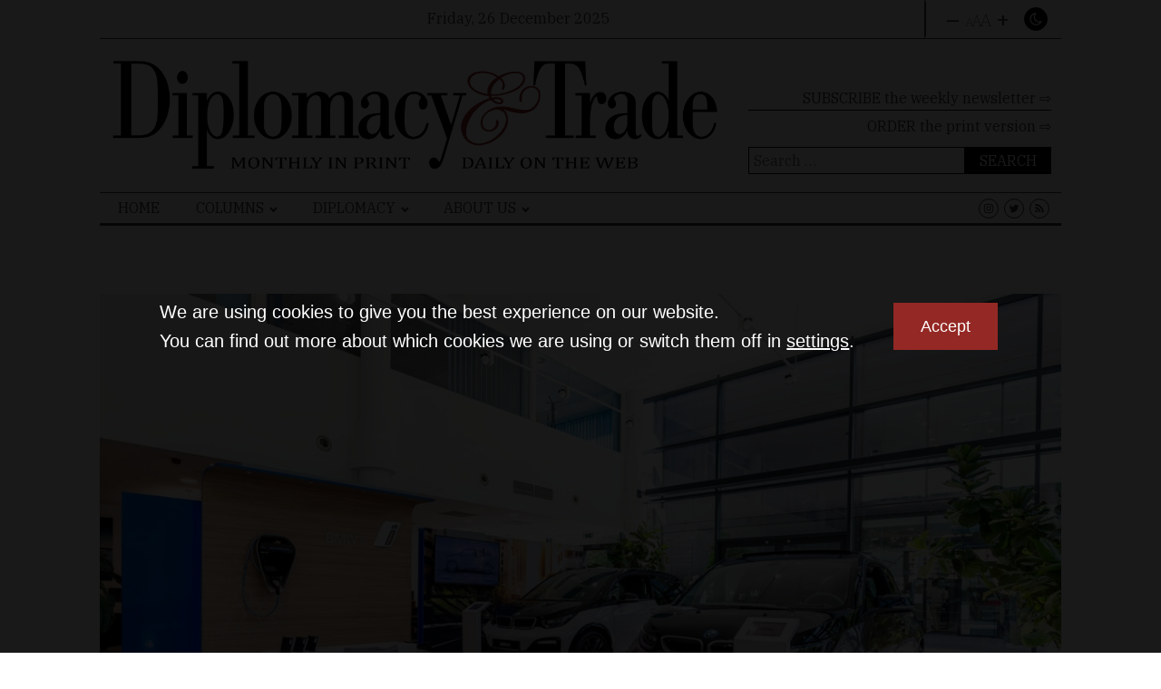

--- FILE ---
content_type: text/html; charset=UTF-8
request_url: https://dteurope.com/wp-admin/admin-ajax.php
body_size: -333
content:
{"status":"success","message":"Stock data for symbol DAX has been updated in database.","symbol":"DAX","method":"global_quote","done":false}

--- FILE ---
content_type: text/css
request_url: https://dteurope.com/wp-content/cache/wpfc-minified/f5c647j1/4fdhi.css
body_size: 12377
content:
#section-2-138 > .ct-section-inner-wrap{padding-top:15px;padding-bottom:0;align-items:center}#section-2-138{text-align:center;border-top-width:3px;border-right-width:3px;border-bottom-width:3px;border-left-width:3px;border-top-style:none;border-top-color:#000000;border-right-style:none;border-bottom-style:none;border-left-style:none}@media (max-width:991px){#section-2-138{border-top-color:#888888;border-top-width:1px;border-top-style:none}}#div_block-12-138{width:50%}#div_block-13-138{width:25.00%}#div_block-14-138{width:25.00%;align-items:flex-start;text-align:left}@media (max-width:991px){#div_block-12-138{flex-direction:column;display:flex;align-items:center;text-align:center}}@media (max-width:991px){#div_block-13-138{flex-direction:column;display:flex;align-items:center;text-align:center}}@media (max-width:991px){#div_block-14-138{flex-direction:column;display:flex;align-items:center;text-align:center}}@media (max-width:767px){#div_block-13-138{flex-direction:column;display:flex;align-items:center;text-align:center}}@media (max-width:767px){#div_block-14-138{flex-direction:column;display:flex;align-items:center;text-align:center}}@media (max-width:479px){#div_block-13-138{padding-bottom:0px;padding-top:7px}}@media (max-width:767px){#new_columns-11-138> .ct-div-block{width:100% !important}#new_columns-11-138{flex-direction:column}}#new_columns-11-138{display:flex;flex-direction:row;align-items:flex-start;border-top-width:1px;border-top-style:solid;border-top-color:#eee}#text_block-5-138{font-size:15px;color:#888888}#dt-logo-footer-black{width:400px}#dt-logo-footer-white{width:400px;flex-direction:unset;display:none}@media (max-width:479px){#dt-logo-footer-black{width:auto}}#_nav_menu-4-138.oxy-nav-menu.oxy-nav-menu-open{margin-top:0 !important;margin-right:0 !important;margin-left:0 !important;margin-bottom:0 !important}#_nav_menu-4-138.oxy-nav-menu.oxy-nav-menu-open .menu-item a{padding-top:0px;padding-bottom:10px;padding-left:0px;padding-right:20px}#_nav_menu-4-138 .oxy-nav-menu-hamburger-wrap{width:40px;height:40px;margin-top:10px;margin-bottom:10px}#_nav_menu-4-138 .oxy-nav-menu-hamburger{width:40px;height:32px}#_nav_menu-4-138 .oxy-nav-menu-hamburger-line{height:6px}#_nav_menu-4-138.oxy-nav-menu-open .oxy-nav-menu-hamburger .oxy-nav-menu-hamburger-line:first-child{top:13px}#_nav_menu-4-138.oxy-nav-menu-open .oxy-nav-menu-hamburger .oxy-nav-menu-hamburger-line:last-child{top:-13px}#_nav_menu-4-138{margin-top:11px;flex-direction:unset;padding-left:0px}#_nav_menu-4-138 .oxy-nav-menu-list{flex-direction:column}#_nav_menu-4-138 .menu-item a{padding-top:0px;padding-left:0px;padding-right:20px;padding-bottom:10px;text-transform:uppercase;font-size:14px}#_nav_menu-4-138 .current-menu-item a{color:#962317;padding-bottom:9px;border-bottom-width:1px}#_nav_menu-4-138.oxy-nav-menu:not(.oxy-nav-menu-open) .menu-item a{justify-content:flex-start}#_nav_menu-4-138.oxy-nav-menu:not(.oxy-nav-menu-open) .sub-menu .menu-item a{border:0;padding-left:0px;padding-right:10px}#_nav_menu-4-138 .menu-item:hover a{color:#962317}#_nav_menu-4-138.oxy-nav-menu:not(.oxy-nav-menu-open) .menu-item a:hover{justify-content:flex-start}#_nav_menu-4-138.oxy-nav-menu:not(.oxy-nav-menu-open) .sub-menu .menu-item a:hover{border:0;padding-left:0px;padding-right:10px}@media (max-width:991px){#_nav_menu-4-138{flex-direction:unset}#_nav_menu-4-138.oxy-nav-menu:not(.oxy-nav-menu-open) .sub-menu .menu-item a{border:0}}@media (max-width:767px){#_nav_menu-4-138{flex-direction:unset}#_nav_menu-4-138.oxy-nav-menu:not(.oxy-nav-menu-open) .sub-menu .menu-item a{border:0}}#dt-gallery-codecont{overflow:hidden;width:100%;margin-top:30px}#div_block-25-95{display:inline-flex;width:auto;flex-direction:unset;align-items:center}#link-31-95{url-encoded:true}#link-36-95{url-encoded:true}#link-9-151{url-encoded:true}<section id="section-54-95" class=" ct-section dt-sec-mobilepadding" ><div class="ct-section-inner-wrap">#section-54-95 > .ct-section-inner-wrap{padding-top:0;padding-bottom:0}#topheadercont{width:100%}#div_block-55-95{border-bottom-style:solid;border-bottom-width:1px;flex-direction:row;display:flex;padding-left:15px;padding-right:15px;align-items:center;width:100%;justify-content:center;text-align:center;flex-grow:3}#div_block-50-95{margin-left:0px;padding-left:0px;flex-direction:unset;display:none;align-items:center;padding-right:20px;border-right-width:1px;border-right-style:solid;height:38px}#div_block-56-95{flex-direction:row;display:flex;align-items:center;position:relative;height:38px;border-right-width:1px;border-right-style:solid;flex-grow:3;flex-shrink:0}#div_block-57-95{flex-direction:row;display:flex;align-items:center;flex-shrink:0}#div_block-39-95{padding-left:15px;flex-direction:row;display:flex;align-items:center;border-left-width:1px;border-left-style:solid;height:38px}#div_block-65-95{width:100%;align-items:flex-end;padding-top:10px;padding-bottom:10px;flex-direction:row;display:flex}#div_block-149-95{width:33%;padding-bottom:10px;padding-left:15px;padding-right:0px;align-items:flex-end;text-align:right}#div_block-66-95{width:100%;border-top-width:1px;border-right-width:1px;border-bottom-width:3px;border-left-width:1px;border-right-color:#000000;border-left-color:#000000;border-bottom-style:solid;border-top-style:solid;align-items:stretch;flex-direction:row;display:flex;justify-content:space-between;text-align:justify}#div_block-92-95{justify-content:center;padding-right:10px}#dtslideinmenu{transition-duration:0.5s;z-index:1000000}@media (max-width:1120px){#div_block-66-95{border-top-style:solid}}@media (max-width:991px){#topheadercont{width:100%;position:fixed;left:0px;padding-left:30px;background-color:rgba(255,255,255,0.93);z-index:10000}}@media (max-width:991px){#div_block-55-95{z-index:10000;left:0px;right:0px;width:calc(100% - 30px)}}@media (max-width:991px){#div_block-50-95{display:flex}}@media (max-width:991px){#div_block-65-95{padding-top:59px;flex-direction:column;display:flex;align-items:center;text-align:center}}@media (max-width:991px){#div_block-149-95{flex-direction:unset;display:none}}@media (max-width:991px){#div_block-66-95{padding-top:5px;position:relative}}@media (max-width:767px){#topheadercont{padding-left:20px}}@media (max-width:767px){#div_block-55-95{width:calc(100% - 20px)}}@media (max-width:479px){#div_block-50-95{border-top-style:none;border-right-style:none;border-bottom-style:none;border-left-style:none}}@media (max-width:479px){#div_block-56-95{border-top-style:none;border-right-style:none;border-bottom-style:none;border-left-style:none}}@media (max-width:479px){#div_block-57-95{border-top-style:none;border-right-style:none;border-bottom-style:none;border-left-style:none}}@media (max-width:479px){#div_block-39-95{border-top-style:none;border-right-style:none;border-bottom-style:none;border-left-style:none}}@media (max-width:479px){#div_block-65-95{padding-bottom:0px}}#dtslideinmenu-title{background-color:#333333;color:#eeeeee;padding-left:20px;padding-right:20px;padding-top:3px;padding-bottom:3px;width:100%;text-align:center}#link_text-155-95{border-bottom-width:1px;border-bottom-style:solid;border-bottom-color:#000000}#dt-stock-cont{overflow:hidden;flex-grow:1;flex-shrink:2;position:relative;padding-left:0px;padding-right:0px;transition-duration:1s}#dt-stock-cont:before{background-image:linear-gradient(90deg,#ffffff 5px,rgba(255,255,255,0) 30px);position:absolute;left:0px;top:0px;bottom:0px;padding-left:0px;z-index:100;width:30px;transition-duration:1s;transition-timing-function:all;content:""}#dt-stock-cont:after{background-image:linear-gradient(-90deg,#ffffff 5px,rgba(255,255,255,0) 30px);position:absolute;top:0px;right:0px;bottom:0px;width:30px;transition-duration:1s;transition-timing-function:all;content:""}#link-97-95{display:flex;width:66%}@media (max-width:991px){#dt-stock-cont{flex-direction:unset;display:none}}@media (max-width:991px){#link-97-95{width:90%}}#dt-logo-header{width:100%}#dt-logo-header-white{width:100%;flex-direction:unset;display:none}@media (max-width:767px){#dt-logo-header{width:90%}}@media (max-width:767px){#dt-logo-header-white{width:90%}}#dt-menu-button>svg{width:20px;height:20px}#darkmodebutton{background-color:#000000;border:1px solid #000000;padding:4px;color:#ffffff}#darkmodebutton>svg{width:16px;height:16px}#darkmodebutton{margin-left:10px;right:0px}#lightmodebutton{color:#ffffff}#lightmodebutton>svg{width:22px;height:22px}#lightmodebutton{margin-left:12px;flex-direction:unset;display:none;margin-right:2px}#header-searchbutton>svg{width:20px;height:20px}#header-searchbutton{margin-left:10px;flex-direction:unset;display:none}@media (max-width:991px){#header-searchbutton{flex-direction:unset;display:block;padding-bottom:0px;margin-bottom:3px;margin-top:2px}}#code_block-107-95{flex-direction:unset;display:none}#header-search-form{position:absolute;left:62px;transition-duration:0.5s;width:0px;overflow:hidden;flex-direction:unset}@media (max-width:991px){#header-search-form{position:absolute;top:0px;left:47px;width:0px;display:flex;flex-wrap:nowrap;flex-direction:row;height:40px;overflow:hidden}}@media (max-width:767px){#code_block-9-95{flex-direction:unset;display:none}}@media (max-width:767px){#code_block-107-95{flex-direction:unset;display:block}}@media (max-width:479px){#code_block-107-95{flex-direction:unset;display:none}}@media (max-width:991px){#_nav_menu-70-95 .oxy-nav-menu-list{display:none}#_nav_menu-70-95 .oxy-menu-toggle{display:initial}#_nav_menu-70-95.oxy-nav-menu.oxy-nav-menu-open .oxy-nav-menu-list{display:initial}}#_nav_menu-70-95.oxy-nav-menu.oxy-nav-menu-open{margin-top:0 !important;margin-right:0 !important;margin-left:0 !important;margin-bottom:0 !important}#_nav_menu-70-95.oxy-nav-menu.oxy-nav-menu-open .menu-item a{padding-top:4px;padding-bottom:4px;padding-left:20px;padding-right:20px}#_nav_menu-70-95 .oxy-nav-menu-hamburger-wrap{width:40px;height:40px;margin-top:10px;margin-bottom:10px}#_nav_menu-70-95 .oxy-nav-menu-hamburger{width:40px;height:32px}#_nav_menu-70-95 .oxy-nav-menu-hamburger-line{height:6px}#_nav_menu-70-95.oxy-nav-menu-open .oxy-nav-menu-hamburger .oxy-nav-menu-hamburger-line:first-child{top:13px}#_nav_menu-70-95.oxy-nav-menu-open .oxy-nav-menu-hamburger .oxy-nav-menu-hamburger-line:last-child{top:-13px}#_nav_menu-70-95 .menu-item > .sub-menu{transition-duration:0.6s}#_nav_menu-70-95{font-family:'IBM Plex Serif';padding-right:ípx}#_nav_menu-70-95 .oxy-nav-menu-list{flex-direction:row}#_nav_menu-70-95 .menu-item a{padding-top:4px;padding-left:20px;padding-right:20px;padding-bottom:4px;text-transform:uppercase;font-size:16px;transition-duration:0.6s}#_nav_menu-70-95 .current-menu-item a{color:#962317}#_nav_menu-70-95.oxy-nav-menu:not(.oxy-nav-menu-open) .sub-menu .menu-item a{border:0;padding-top:4px;padding-bottom:4px;color:#000000;padding-left:30px;padding-top:10px;padding-right:30px;padding-bottom:10px}#_nav_menu-70-95.oxy-nav-menu:not(.oxy-nav-menu-open) .oxy-nav-menu-list .sub-menu .menu-item a:hover{padding-left:30px;padding-top:10px;padding-right:30px;padding-bottom:10px}#_nav_menu-70-95 .menu-item:focus-within a,#_nav_menu-70-95 .menu-item:hover a{color:#962317}#_nav_menu-70-95.oxy-nav-menu:not(.oxy-nav-menu-open) .sub-menu .menu-item a:hover{border:0;padding-top:4px;padding-bottom:4px;color:#ffffff;background-color:#962317}@media (max-width:1120px){#_nav_menu-70-95{flex-direction:unset}#_nav_menu-70-95.oxy-nav-menu:not(.oxy-nav-menu-open) .sub-menu .menu-item a{border:0}}@media (max-width:991px){#_nav_menu-70-95{flex-direction:unset;display:none}#_nav_menu-70-95.oxy-nav-menu:not(.oxy-nav-menu-open) .sub-menu .menu-item a{border:0}}#searchformatlogo{width:100%;margin-top:5px}#span-81-95{font-size:120%}#span-79-95{font-size:140%}#span-163-95{text-transform:uppercase}#widget-157-95{paramsBase64:auto}#widget-121-95{padding-left:20px;paramsBase64:auto}#section-3-97 > .ct-section-inner-wrap{padding-top:58px;padding-bottom:0;align-items:center}#section-3-97{text-align:center}#section-11-97 > .ct-section-inner-wrap{padding-top:0;padding-bottom:0}@media (max-width:479px){#section-3-97 > .ct-section-inner-wrap{padding-top:30px}}#dt-single-meta-cont{flex-direction:row;display:flex;align-items:center;color:#888888;font-weight:200;font-size:14px;margin-top:19px;padding-top:0px}#div_block-59-97{width:70%;padding-left:0px;padding-right:15px;padding-top:0px}#div_block-150-97{align-items:center;text-align:center;width:100%}#div_block-158-97{width:%}#div_block-160-97{background-color:#2a59aa}#div_block-174-97{background-color:#7bbded}#div_block-177-97{background-color:#d2595c}#div_block-219-97{width:100%;margin-top:30px;margin-bottom:30px;justify-content:center;flex-direction:row;display:flex;text-align:center;align-items:center}#div_block-125-97{flex-direction:unset;padding-top:0px;padding-bottom:15px}#div_block-135-97{flex-direction:unset;display:block}#div_block-141-97{flex-direction:row;display:flex}#dt-sidebar-cont{width:30.00%;margin-top:0px;padding-top:0px;padding-left:15px;padding-right:0px}#div_block-201-97{width:100%;height:10px}@media (max-width:767px){#dt-single-meta-cont{display:flex;align-items:flex-end}}@media (max-width:767px){#div_block-59-97{padding-right:0px}}@media (max-width:767px){#div_block-135-97{margin-bottom:15px}}@media (max-width:767px){#dt-sidebar-cont{padding-left:0px}}@media (max-width:479px){#dt-single-meta-cont{display:flex;flex-direction:column;align-items:center;text-align:center}}@media (max-width:767px){#new_columns-58-97> .ct-div-block{width:100% !important}#new_columns-58-97{flex-direction:column}}#new_columns-58-97{margin-top:40px;padding-top:0px}#text_block-4-97{width:100%;border-top-width:1px;border-top-style:none;border-top-color:#000000;padding-top:0px;margin-bottom:28px;border-right-style:none;border-bottom-style:none;border-left-style:none}#text_block-134-97{margin-top:10px;margin-bottom:10px;flex-direction:unset;display:block}@media (max-width:479px){#text_block-20-97{margin-bottom:10px}}#div_block-185-97{flex-direction:row;display:flex;align-items:center;url-encoded:true}#link-144-97{url-encoded:true}#link-143-97{url-encoded:true}@media (max-width:767px){#div_block-185-97{flex-direction:column;display:flex}}@media (max-width:479px){#div_block-185-97{flex-direction:row;display:flex;align-items:center}}#image-183-97{width:30px;margin-left:15px;margin-right:15px}#image-182-97{width:30px;margin-left:15px;margin-right:15px}#code_block-211-97{margin-left:30px}#code_block-222-97{display:flex;flex-direction:row;justify-content:center;align-items:flex-end}#code_block-224-97{font-size:30px;margin-top:15px}#dt-comment-list{margin-top:0px;margin-bottom:30px}.oxy-comments li.comment .comment-body .comment-content{border:1px solid #eee;padding:1.5em;margin-top:1.5em;border-radius:3px;background-color:#fafafa;margin-bottom:0}.oxy-comments li.comment .comment-body{margin-bottom:35px}.oxy-comments li.comment .comment-body .comment-content p{margin-top:0}.oxy-comments li.comment .comment-body .comment-content p:last-child{margin-bottom:0}.oxy-comments .reply{display:flex;margin:0}.oxy-comments .reply .comment-reply-link{margin-left:auto;font-size:.75em;background-color:#eee;margin-right:1em;padding:5px 10px;border-bottom-left-radius:3px;border-bottom-right-radius:3px;line-height:1}.oxy-comments .comment-meta{display:flex;flex-direction:row;align-items:center;justify-content:space-between}.oxy-comments .comment-meta .comment-metadata{margin:0}.oxy-comments .comment-meta .comment-author .avatar{max-width:50px;max-height:50px;border-radius:50%;border:1px solid #eee;padding:2px}.oxy-comments .comment-meta .comment-author span.says{display:none}.oxy-comments .comment-meta .comment-metadata a{color:rgba(0,0,0,0.35)}#dt-comment-form #submit{color:#ffffff}#span-184-97{width:100%}#sidebar-62-97{padding-left:0px;padding-right:0px;margin-left:0px;margin-right:0px}.ct-section {
width:100%;
background-size:cover;
background-repeat:repeat;
}
.ct-section>.ct-section-inner-wrap {
display:flex;
flex-direction:column;
align-items:flex-start;
}
.ct-div-block {
display:flex;
flex-wrap:nowrap;
flex-direction:column;
align-items:flex-start;
}
.ct-new-columns {
display:flex;
width:100%;
flex-direction:row;
align-items:stretch;
justify-content:center;
flex-wrap:wrap;
}
.ct-link-text {
display:inline-block;
}
.ct-link {
display:flex;
flex-wrap:wrap;
text-align:center;
text-decoration:none;
flex-direction:column;
align-items:center;
justify-content:center;
}
.ct-link-button {
display:inline-block;
text-align:center;
text-decoration:none;
}
.ct-link-button {
background-color: #1e73be;
border: 1px solid #1e73be;
color: #ffffff;
padding: 10px 16px;
}
.ct-image {
max-width:100%;
}
.ct-fancy-icon>svg {
width:55px;height:55px;}
.ct-inner-content {
width:100%;
}
.ct-slide {
display:flex;
flex-wrap:wrap;
text-align:center;
flex-direction:column;
align-items:center;
justify-content:center;
}
.ct-nestable-shortcode {
display:flex;
flex-wrap:nowrap;
flex-direction:column;
align-items:flex-start;
}
.oxy-comments {
width:100%;
text-align:left;
}
.oxy-comment-form {
width:100%;
}
.oxy-login-form {
width:100%;
}
.oxy-search-form {
width:100%;
}
.oxy-tabs-contents {
display:flex;
width:100%;
flex-wrap:nowrap;
flex-direction:column;
align-items:flex-start;
}
.oxy-tab {
display:flex;
flex-wrap:nowrap;
flex-direction:column;
align-items:flex-start;
}
.oxy-tab-content {
display:flex;
width:100%;
flex-wrap:nowrap;
flex-direction:column;
align-items:flex-start;
}
.oxy-testimonial {
width:100%;
}
.oxy-icon-box {
width:100%;
}
.oxy-pricing-box {
width:100%;
}
.oxy-posts-grid {
width:100%;
}
.oxy-gallery {
width:100%;
}
.ct-slider {
width:100%;
}
.oxy-tabs {
display:flex;
flex-wrap:nowrap;
flex-direction:row;
align-items:stretch;
}
.ct-modal {
flex-direction:column;
align-items:flex-start;
}
.ct-span {
display:inline-block;
text-decoration:inherit;
}
.ct-widget {
width:100%;
}
.oxy-dynamic-list {
width:100%;
}
@media screen and (-ms-high-contrast: active), (-ms-high-contrast: none) {
.ct-div-block,
.oxy-post-content,
.ct-text-block,
.ct-headline,
.oxy-rich-text,
.ct-link-text { max-width: 100%; }
img { flex-shrink: 0; }
body * { min-height: 1px; }
}            .oxy-testimonial {
flex-direction: row;
align-items: center;
}
.oxy-testimonial .oxy-testimonial-photo-wrap {
order: 1;
}
.oxy-testimonial .oxy-testimonial-photo {
width: 125px;                height: 125px;                margin-right: 20px;
}
.oxy-testimonial .oxy-testimonial-photo-wrap, 
.oxy-testimonial .oxy-testimonial-author-wrap, 
.oxy-testimonial .oxy-testimonial-content-wrap {
align-items: flex-start;                text-align: left;            }
.oxy-testimonial .oxy-testimonial-text {
margin-bottom:8px;font-size: 21px;
line-height: 1.4;
-webkit-font-smoothing: subpixel-antialiased;
}
.oxy-testimonial .oxy-testimonial-author {
font-size: 18px;
-webkit-font-smoothing: subpixel-antialiased;
}
.oxy-testimonial .oxy-testimonial-author-info {
font-size: 12px;
-webkit-font-smoothing: subpixel-antialiased;
}
.oxy-icon-box {
text-align: left;                flex-direction: column;            }
.oxy-icon-box .oxy-icon-box-icon {
margin-bottom: 12px;
align-self: flex-start;            }
.oxy-icon-box .oxy-icon-box-heading {
font-size: 21px;
margin-bottom: 12px;            }
.oxy-icon-box .oxy-icon-box-text {
font-size: 16px;
margin-bottom: 12px;align-self: flex-start;            }
.oxy-icon-box .oxy-icon-box-link {
margin-top: 20px;                            } .oxy-pricing-box .oxy-pricing-box-section {
padding-top: 20px;
padding-left: 20px;
padding-right: 20px;
padding-bottom: 20px;
text-align: center;            }
.oxy-pricing-box .oxy-pricing-box-section.oxy-pricing-box-price {
justify-content: center;            } .oxy-pricing-box .oxy-pricing-box-section.oxy-pricing-box-graphic {
justify-content: center;            } .oxy-pricing-box .oxy-pricing-box-title-title {
font-size: 48px;
}
.oxy-pricing-box .oxy-pricing-box-title-subtitle {
font-size: 24px;
} .oxy-pricing-box .oxy-pricing-box-section.oxy-pricing-box-price {
flex-direction: row;                                            }
.oxy-pricing-box .oxy-pricing-box-currency {
font-size: 28px;
}
.oxy-pricing-box .oxy-pricing-box-amount-main {
font-size: 80px;
line-height: 0.7;
}
.oxy-pricing-box .oxy-pricing-box-amount-decimal {
font-size: 13px;
}
.oxy-pricing-box .oxy-pricing-box-term {
font-size: 16px;
}
.oxy-pricing-box .oxy-pricing-box-sale-price {
font-size: 12px;
color: rgba(0,0,0,0.5);
margin-bottom: 20px;            } .oxy-pricing-box .oxy-pricing-box-section.oxy-pricing-box-content {
font-size: 16px;
color: rgba(0,0,0,0.5);
} .oxy-pricing-box .oxy-pricing-box-section.oxy-pricing-box-cta {
justify-content: center;            }
.oxy-progress-bar .oxy-progress-bar-background {
background-color: #000000;            background-image: linear-gradient(-45deg,rgba(255,255,255,.12) 25%,transparent 25%,transparent 50%,rgba(255,255,255,.12) 50%,rgba(255,255,255,.12) 75%,transparent 75%,transparent);            animation: none 0s paused;        }
.oxy-progress-bar .oxy-progress-bar-progress-wrap {
width: 85%;        }
.oxy-progress-bar .oxy-progress-bar-progress {
background-color: #66aaff;padding: 40px;animation: none 0s paused, none 0s paused;            background-image: linear-gradient(-45deg,rgba(255,255,255,.12) 25%,transparent 25%,transparent 50%,rgba(255,255,255,.12) 50%,rgba(255,255,255,.12) 75%,transparent 75%,transparent);        
}
.oxy-progress-bar .oxy-progress-bar-overlay-text {
font-size: 30px;
font-weight: 900;
-webkit-font-smoothing: subpixel-antialiased;
}
.oxy-progress-bar .oxy-progress-bar-overlay-percent {
font-size: 12px;
}
.ct-slider .unslider-nav ol li {border-color: #ffffff; }.ct-slider .unslider-nav ol li.unslider-active {background-color: #ffffff; }.ct-slider .ct-slide {
padding: 0px;			}
.oxy-superbox .oxy-superbox-secondary, 
.oxy-superbox .oxy-superbox-primary {
transition-duration: 0.5s;            }
.oxy-shape-divider {
width: 0px;
height: 0px;
}
.oxy_shape_divider svg {
width: 100%;
}
.oxy-pro-menu .oxy-pro-menu-container:not(.oxy-pro-menu-open-container):not(.oxy-pro-menu-off-canvas-container) .sub-menu{
box-shadow:px px px px ;}
.oxy-pro-menu .oxy-pro-menu-show-dropdown .oxy-pro-menu-list .menu-item-has-children > a svg{
transition-duration:0.4s;
}
.oxy-pro-menu .oxy-pro-menu-show-dropdown .oxy-pro-menu-list .menu-item-has-children > a div{
margin-left:0px;
}
.oxy-pro-menu .oxy-pro-menu-mobile-open-icon svg{
width:30px;
height:30px;
}
.oxy-pro-menu .oxy-pro-menu-mobile-open-icon{
padding-top:15px;
padding-right:15px;
padding-bottom:15px;
padding-left:15px;
}
.oxy-pro-menu .oxy-pro-menu-mobile-open-icon, .oxy-pro-menu .oxy-pro-menu-mobile-open-icon svg{
transition-duration:0.4s;
}
.oxy-pro-menu .oxy-pro-menu-mobile-close-icon{
top:20px;
left:20px;
}
.oxy-pro-menu .oxy-pro-menu-mobile-close-icon svg{
width:24px;
height:24px;
}
.oxy-pro-menu .oxy-pro-menu-mobile-close-icon, .oxy-pro-menu .oxy-pro-menu-mobile-close-icon svg{
transition-duration:0.4s;
}
.oxy-pro-menu .oxy-pro-menu-container.oxy-pro-menu-off-canvas-container, .oxy-pro-menu .oxy-pro-menu-container.oxy-pro-menu-open-container{
background-color:#ffffff;
}
.oxy-pro-menu .oxy-pro-menu-off-canvas-container, .oxy-pro-menu .oxy-pro-menu-open-container{
background-image:url();
}
.oxy-pro-menu .oxy-pro-menu-off-canvas-container .oxy-pro-menu-list .menu-item-has-children > a svg, .oxy-pro-menu .oxy-pro-menu-open-container .oxy-pro-menu-list .menu-item-has-children > a svg{
font-size:24px;
}
.oxy-pro-menu .oxy-pro-menu-dropdown-links-toggle.oxy-pro-menu-open-container .menu-item-has-children ul, .oxy-pro-menu .oxy-pro-menu-dropdown-links-toggle.oxy-pro-menu-off-canvas-container .menu-item-has-children ul{
background-color:rgba(0,0,0,0.2);
border-top-style:solid;
}
.oxy-pro-menu .oxy-pro-menu-container:not(.oxy-pro-menu-open-container):not(.oxy-pro-menu-off-canvas-container) .oxy-pro-menu-list{
flex-direction: row;
}
.oxy-pro-menu .oxy-pro-menu-container .menu-item a{
text-align: left;
justify-content: flex-start;
}
.oxy-pro-menu .oxy-pro-menu-container.oxy-pro-menu-open-container .menu-item, .oxy-pro-menu .oxy-pro-menu-container.oxy-pro-menu-off-canvas-container .menu-item{
align-items: flex-start;
}
.oxy-pro-menu .oxy-pro-menu-off-canvas-container{
top: 0;
bottom: 0;
right: auto;
left: 0;
}
.oxy-pro-menu .oxy-pro-menu-container.oxy-pro-menu-open-container .oxy-pro-menu-list .menu-item a, .oxy-pro-menu .oxy-pro-menu-container.oxy-pro-menu-off-canvas-container .oxy-pro-menu-list .menu-item a{
text-align: left;
justify-content: flex-start;
}
.oxy-site-navigation {
--oxynav-brand-color:#4831B0;
--oxynav-neutral-color:#FFFFFF;
--oxynav-activehover-color:#EFEDF4;
--oxynav-background-color:#4831B0;
--oxynav-border-radius:0px;
--oxynav-other-spacing:8px;
--oxynav-transition-duration:0.3s;
--oxynav-transition-timing-function:cubic-bezier(.84,.05,.31,.93);
}
.oxy-site-navigation .oxy-site-navigation__mobile-close-wrapper{
text-align:left;
}
.oxy-site-navigation > ul{ left: 0; }
.oxy-site-navigation {
--oxynav-animation-name: none; 
}
.oxy-site-navigation > ul:not(.open) > li[data-cta='true']:nth-last-child(1){ 
background-color: var(--oxynav-brand-color);
transition: var(--oxynav-transition-duration);
margin-left: var(--oxynav-other-spacing);
border: none;
}
.oxy-site-navigation > ul:not(.open) > li[data-cta='true']:nth-last-child(2){ 
background: transparent;
border: 1px solid currentColor;
transition: var(--oxynav-transition-duration);
margin-left: var(--oxynav-other-spacing);
}
.oxy-site-navigation > ul:not(.open) > li[data-cta='true']:nth-last-child(2):not(:hover) > img{
filter: invert(0) !important;
}
.oxy-site-navigation > ul:not(.open) > li[data-cta='true']:hover{
background-color: var(--oxynav-activehover-color);
}
.oxy-site-navigation > ul:not(.open) > li[data-cta='true']:nth-last-child(1) > a{
color: var(--oxynav-neutral-color);
}
.oxy-site-navigation > ul:not(.open) > li[data-cta='true']:nth-last-child(2) > a{
color: var(--oxynav-brand-color);
}
.oxy-site-navigation > ul:not(.open) > li[data-cta='true']:hover > a{
color: var(--oxynav-brand-color);
}
.oxy-site-navigation > ul:not(.open) > li[data-cta='true']:nth-last-child(1) > a::after{
color: var(--oxynav-neutral-color);   
}
.oxy-site-navigation > ul:not(.open) > li[data-cta='true']:nth-last-child(2) > a::after{
color: var(--oxynav-brand-color);   
}
.oxy-site-navigation > ul:not(.open) > li[data-cta='true']:hover > a::after{
color: var(--oxynav-brand-color);   
}
.oxy-site-navigation > ul:not(.open) > li[data-cta='true'] > ul{
display: none;
}
.oxy-site-navigation > ul:not(.open) > li[data-cta='true'] > button, .oxy-site-navigation > ul:not(.open) > li[data-cta='true'] > ul{
display: none;
}
.ct-section-inner-wrap, .oxy-header-container{
max-width: 1120px;
}
body {font-family: 'IBM Plex Serif';}body {line-height: 1.6;font-size: 16px;font-weight: 400;color: #404040;}.oxy-nav-menu-hamburger-line {background-color: #404040;}h1, h2, h3, h4, h5, h6 {font-family: 'Playfair Display';font-size: 36px;font-weight: 500;}h2, h3, h4, h5, h6{font-size: 30px;}h3, h4, h5, h6{font-size: 24px;}h4, h5, h6{font-size: 24px;font-weight: 700;}h5, h6{font-size: 22px;font-weight: 700;}h6{font-size: 16px;}a {text-decoration: none;}a:hover {color: #962317;}.ct-link-text {text-decoration: ;}.ct-link {text-decoration: ;}.ct-link-button {border-radius: 3px;}.ct-section-inner-wrap {
padding-top: 75px;
padding-right: 30px;
padding-bottom: 75px;
padding-left: 30px;
}.ct-new-columns > .ct-div-block {
padding-top: 20px;
padding-right: 20px;
padding-bottom: 20px;
padding-left: 20px;
}.oxy-header-container {
padding-right: 30px;
padding-left: 30px;
}@media (max-width: 992px) {
.ct-columns-inner-wrap {
display: block !important;
}
.ct-columns-inner-wrap:after {
display: table;
clear: both;
content: "";
}
.ct-column {
width: 100% !important;
margin: 0 !important;
}
.ct-columns-inner-wrap {
margin: 0 !important;
}
}
.oxel_horizontal_divider {
margin-top:16px;
margin-bottom:16px;
width:100%;
}
.oxel_horizontal_divider:not(.ct-section):not(.oxy-easy-posts),
.oxel_horizontal_divider.oxy-easy-posts .oxy-posts,
.oxel_horizontal_divider.ct-section .ct-section-inner-wrap{
flex-direction:unset;
}
.oxel_horizontal_divider__line {
height:2px;
background-color:#98a1a8;
}
.oxel_horizontal_divider__icon {
color: #98a1a8;}.oxel_horizontal_divider__icon 
>svg {width: 16px;height: 16px;}.oxel_horizontal_divider__icon {
flex-shrink: 0;
}
.oxel_horizontal_divider__icon:not(.ct-section):not(.oxy-easy-posts),
.oxel_horizontal_divider__icon.oxy-easy-posts .oxy-posts,
.oxel_horizontal_divider__icon.ct-section .ct-section-inner-wrap{
display:flex;
}
.dt-header-icon:hover{
border: 1px solid;
padding: ;color: #eeeeee;}.dt-header-icon:hover{
background-color:#962317;
}
.dt-header-icon {
border: 1px solid;
padding: 4px;color: #333333;}.dt-header-icon 
>svg {width: 12px;height: 12px;}.dt-header-icon {
margin-left:3px;
margin-right:3px;
transition-duration:0.5s;
transition-property:all;
}
.toggle-3393 {
}
.toggle-3393 .oxy-expand-collapse-icon {
font-size: 35px;        }
.toggle-3393-expanded {
}
.dt-header-button-text {
text-transform:uppercase;
letter-spacing:-3px;
font-weight:300;
font-size:14px;
}
.oxy-stock-content-styles {
}
.dt-side-margin {
margin-left:30px;
margin-right:30px;
}
.dt-single-title {
margin-top:30px;
text-transform:uppercase;
font-size:3em;
line-height:1.4;
}
@media (max-width: 1120px) {
.dt-single-title {
}
}
@media (max-width: 767px) {
.dt-single-title {
font-size:2.2em;
}
}
@media (max-width: 479px) {
.dt-single-title {
font-size:1.5em;
}
}
.dt-authimg-round {
width:40px;
border-radius:50%;
}
.dt-authname {
}
.dt-single-header-cat {
margin-left:30px;
margin-right:30px;
text-transform:uppercase;
color:#888888;
}
@media (max-width: 479px) {
.dt-single-header-cat {
margin-top:10px;
margin-bottom:10px;
}
}
.dt-single-header-authname {
margin-left:10px;
}
@media (max-width: 767px) {
.dt-single-header-authname {
margin-left:0px;
}
}
@media (max-width: 479px) {
.dt-single-header-authname {
margin-left:10px;
}
}
.dt-single-header-authimg {
width:30px;
border-radius:50%;
filter:grayscale(100%);
}
.dt-single-subtitle {
font-size:2em;
padding-top:10px;
margin-top:10px;
padding-left:30px;
padding-right:30px;
border-top-width:1px;
border-top-color:#eeeeee;
border-top-style:solid;
line-height:1.4;
}
@media (max-width: 991px) {
.dt-single-subtitle {
font-size:1.8em;
}
}
@media (max-width: 767px) {
.dt-single-subtitle {
font-size:1.4em;
}
}
@media (max-width: 479px) {
.dt-single-subtitle {
font-size:1.3em;
}
}
.dt-divider1 {
width:100%;
height:1px;
background-color:#000000;
}
.dt-text-size-button {
font-family:IBM Plex Serif;
font-size:24px;
font-weight:900;
margin-left:2px;
margin-right:2px;
height:24px;
line-height:1;
width:24px;
text-align:center;
}
.dt-content {
width:100%;
}
.dt-sidebar-cont {
margin-top:0px;
padding-top:0px;
padding-left:15px;
border-left-color:#eeeeee;
border-left-width:1px;
border-left-style:solid;
}
@media (max-width: 767px) {
.dt-sidebar-cont {
border-top-style:none;
border-right-style:none;
border-bottom-style:none;
border-left-style:none;
padding-left:0px;
}
}
.dt-post-authorbox {
}
.dt-authorbox-cont {
width:100%;
background-color:#eeeeee;
padding-right:30px;
margin-bottom:60px;
padding-left:30px;
}
.dt-authorbox-cont:not(.ct-section):not(.oxy-easy-posts),
.dt-authorbox-cont.oxy-easy-posts .oxy-posts,
.dt-authorbox-cont.ct-section .ct-section-inner-wrap{
display:block;
flex-direction:unset;
align-items:center;
}
@media (max-width: 767px) {
.dt-authorbox-cont {
padding-right:20px;
padding-left:20px;
}
}
@media (max-width: 479px) {
.dt-authorbox-cont {
}
}
.dt-tag-box {
background-color:#eeeeee;
margin-left:60px;
margin-right:60px;
margin-bottom:0px;
padding-left:15px;
padding-right:15px;
padding-top:5px;
padding-bottom:5px;
line-height:2;
text-align:center;
}
@media (max-width: 767px) {
.dt-tag-box {
margin-left:30px;
margin-right:30px;
}
}
@media (max-width: 479px) {
.dt-tag-box {
margin-left:0px;
margin-right:0px;
}
}
.dt-social-icons-cont {
width:100%;
border-top-width:1px;
border-top-style:solid;
border-top-color:#eeeeee;
border-bottom-width:1px;
border-bottom-style:solid;
border-bottom-color:#eeeeee;
text-align:center;
padding-top:30px;
padding-bottom:30px;
margin-bottom:060px;
margin-top:60px;
}
.dt-social-icons-cont:not(.ct-section):not(.oxy-easy-posts),
.dt-social-icons-cont.oxy-easy-posts .oxy-posts,
.dt-social-icons-cont.ct-section .ct-section-inner-wrap{
display:none;
flex-direction:unset;
align-items:center;
justify-content:center;
}
.dt-postshare-icon {
color: #ffffff;}.dt-postshare-icon 
>svg {width: 20px;height: 20px;}.dt-postshare-icon {
transform:rotate(-45deg);}
.dt-postshare-icon:not(.ct-section):not(.oxy-easy-posts),
.dt-postshare-icon.oxy-easy-posts .oxy-posts,
.dt-postshare-icon.ct-section .ct-section-inner-wrap{
flex-direction:unset;
}
.dt-postshare-iconbox {
transform:rotate(45deg); padding-top:8px;
padding-left:8px;
padding-right:8px;
padding-bottom:8px;
text-align:center;
}
.dt-postshare-iconbox:not(.ct-section):not(.oxy-easy-posts),
.dt-postshare-iconbox.oxy-easy-posts .oxy-posts,
.dt-postshare-iconbox.ct-section .ct-section-inner-wrap{
display:flex;
flex-direction:row;
justify-content:center;
}
.dt-postshare-wrapper {
padding-right:7px;
padding-left:7px;
}
.dt-footer-menu {
}
.dt-ftb-wrapper {
}
.owl-carousel {
}
.owl-theme {
}
.owl-fs {
}
.widgettitle {
}
.dt-2colums-articles {
width:100%;
}
.dt-2colums-articles:not(.ct-section):not(.oxy-easy-posts),
.dt-2colums-articles.oxy-easy-posts .oxy-posts,
.dt-2colums-articles.ct-section .ct-section-inner-wrap{
display:flex;
flex-direction:row;
flex-wrap:wrap;
justify-content:space-between;
}
.dt-3columns {
width:100%;
}
.dt-3columns:not(.ct-section):not(.oxy-easy-posts),
.dt-3columns.oxy-easy-posts .oxy-posts,
.dt-3columns.ct-section .ct-section-inner-wrap{
display:flex;
flex-direction:row;
flex-wrap:wrap;
justify-content:space-between;
}
.dt-ornament {
width:30px;
margin-left:15px;
margin-top:15px;
margin-right:15px;
margin-bottom:15px;
}
@media (max-width: 767px) {
.dt-ornament {
}
.dt-ornament:not(.ct-section):not(.oxy-easy-posts),
.dt-ornament.oxy-easy-posts .oxy-posts,
.dt-ornament.ct-section .ct-section-inner-wrap{
flex-direction:unset;
}
}
.dt-sec-mobilepadding {
}
@media (max-width: 767px) {
.dt-sec-mobilepadding {
}
.dt-sec-mobilepadding .ct-section-inner-wrap {
padding-right: 20px;
padding-left: 20px;
}
}
.dt-colbig {
}
@media (max-width: 991px) {
.dt-colbig {
padding-right:0px;
}
}
.dt-author-desc {
}
@media (max-width: 767px) {
.dt-author-desc {
}
}
.dt-cat-title {
font-family:Playfair Display;
font-weight:500;
font-size:2em;
border-bottom-width:4px;
border-bottom-style:none;
border-bottom-color:#962317;
padding-right:60px;
margin-bottom:0px;
line-height:1.4;
padding-left:60px;
border-top-style:none;
border-right-style:none;
border-left-style:none;
}
.dt-cont-center {
text-align:center;
margin-bottom:30px;
margin-top:30px;
}
.dt-cont-center:not(.ct-section):not(.oxy-easy-posts),
.dt-cont-center.oxy-easy-posts .oxy-posts,
.dt-cont-center.ct-section .ct-section-inner-wrap{
display:flex;
flex-direction:column;
align-items:center;
}
.dt-cat-desc {
color:#888888;
}
.dt-fadeup {
}
.widget {
}
.dtslideinmenu {
position:fixed;
top:0px;
height:100vh;
width:320px;
background-color:rgba(255,255,255,0.95);
left:-330px;
bottom:0px;
padding-left:0px;
padding-top:0px;
padding-bottom:20px;
overflow:scroll;
box-shadow:3px 0px 5px rgba(136,136,136,0.2);
}
.dtslideinmenu:not(.ct-section):not(.oxy-easy-posts),
.dtslideinmenu.oxy-easy-posts .oxy-posts,
.dtslideinmenu.ct-section .ct-section-inner-wrap{
display:flex;
flex-direction:column;
}
.dt-issues-img-cont {
}
@media (max-width: 767px) {
.dt-issues-img-cont {
}
}
.dt-issue-cont {
}
.dt-searchcont {
}
.dt-headerbox {
border-right-width:1px;
border-right-style:solid;
height:42px;
padding-left:15px;
padding-right:15px;
flex-grow:3;
text-align:center;
}
.dt-headerbox:not(.ct-section):not(.oxy-easy-posts),
.dt-headerbox.oxy-easy-posts .oxy-posts,
.dt-headerbox.ct-section .ct-section-inner-wrap{
display:flex;
flex-direction:row;
align-items:center;
justify-content:center;
}
.dt-topheadertext {
text-transform:uppercase;
}
.dt-ad {
}
.dt-header-pict-icon {
}
.dt-header-subscribe-links {
margin-bottom:5px;
width:100%;
border-bottom-style:none;
border-bottom-color:#000000;
border-bottom-width:1px;
} a { transition: all 0.3s; } .acd-fullwidth .unslider {
padding: 0px !important;
}
.acd-fullwidth .unslider-arrow {
z-index: 100 !important;
margin: 0 1%;
width: 64px !important;
height: 64px !important;
background-size: 13px !important;
margin-top: -36px !important;
}
.acd-fullwidth li {
padding: 0px !important;
} body, html {
min-height: 100vh;
}
body {
display: flex;
flex-direction: column;
}
.acd-footer-section {
margin-top: auto;
} img {
vertical-align: top;
height: auto;
max-width: 100%;
}
img.alignright { float: right; margin: 0 0 2em 2em; }
img.alignleft { float: left; margin: 0 2em 2em 0; }
img.aligncenter { display: block; margin-left: auto; margin-right: auto; }
.alignright { float: right; }
.alignleft { float: left; }
.aligncenter { display: block; margin-left: auto; margin-right: auto; } .screen-reader-text {
border: 0;
clip: rect(0, 0, 0, 0);
height: 1px;
overflow: hidden;
position: absolute !important;
width: 1px;
word-wrap: normal !important;
}
.screen-reader-text:focus {
background: #fff;
box-shadow: 0 0 2px 2px rgba(0,0,0,.6);
clip: auto !important;
color: #333;
display: block;
font-size: 1em;
font-weight: bold;
height: auto;
padding: 15px 23px 14px;
text-decoration: none;
width: auto;
z-index: 100000; }.dt-sec .ct-section-inner-wrap {
margin-left: 30px;
margin-right: 30px;
} .forminator-checkbox p {
margin: 0;
}
.forminator-button {
border: 1px solid black !important;
padding: 10px 30px !important;
color: black !important;
font-size: 16px !important;
background-color: white !important;
text-transform: uppercase;
margin-top: 30px;
margin-bottom: 30px;
flex-direction: unset;
display: inline-block;
margin-left: 15px;
margin-right: 15px;
word-spacing: 0.5em;
}
.forminator-button:hover {
background-color: #962317 !important;
border-color: #962317 !important;
color: white !important;
}
.forminator-title {
font-size: 1.4em !important;
}
body.darkmode {
background-color:#101010;
color:#EEE;
transition: 0.5s all; 
border-color: #EEE;
-webkit-font-smoothing: antialiased;
-moz-osx-font-smoothing: grayscale;
}
body {
transition: 0.5s all; 
}
a, a:visited {
color: #404040;
}
.darkmode a {
color: white;
}
a:hover {
color: rgba(150, 35, 23, 1)
;
}
.lightmodebutton {
display:none;
}
.darkmode #lightmodebutton {
display:flex;
}
.darkmodebutton {
display:flex;
}
.darkmode #darkmodebutton {
display:none;
}#moove_gdpr_cookie_info_bar {
height:100vh;
max-height: 100vh;
background-color:#ccc;
display: flex;
justify-content: center;
align-items: center;
}
#moove_gdpr_cookie_info_bar.moove-gdpr-dark-scheme {
background-color:rgba(0,0,0,0.9);
border-top: none;
}
#moove_gdpr_cookie_info_bar.moove-gdpr-dark-scheme .moove-gdpr-info-bar-container .moove-gdpr-info-bar-content p {
font-weight:400;
font-size: 20px;
line-height: 1.6em
}
#moove_gdpr_cookie_info_bar .moove-gdpr-info-bar-container .moove-gdpr-info-bar-content a.mgbutton, #moove_gdpr_cookie_info_bar .moove-gdpr-info-bar-container .moove-gdpr-info-bar-content button.mgbutton {
font-size:18px;
line-height:2em;
border-radius: 0px;
}
.moove-gdpr-info-bar-hidden {
display:none !important;
}::selection {
color: #fff!important;
background-color: #2271b1!important;
}
::-moz-selection {
color: #fff!important;
background-color: #2271b1!important;
}
.ct-section-inner-wrap {
padding-top: 0px !important;
padding-right: 30px;
padding-bottom: 75px;
padding-left: 30px;
}.dt-post-cont2{
width:48%;
padding-bottom:10px;
margin-bottom:40px;
position:relative;
border-bottom-width:1px;
border-bottom-color:#888888;
border-bottom-style:solid;
break-inside: avoid;
}
.dt-7th-ad{
margin-top:-10px;
}
.widget .search-field{
font-family:IBM Plex Serif;
line-height:2;
width:100%;
padding-left:3px;
padding-right:3px;
padding-bottom:2px;
padding-top:2px;
}
.darkmode #dt-stock-cont:after{
background-image: linear-gradient(-90deg, #000000 5px, rgba(0,0,0,0) 30px);  content:"";
}
.darkmode #dt-stock-cont:before{
background-image: linear-gradient(90deg, #000000 5px, rgba(0,0,0,0) 30px);  content:"";
}
.darkmode #dt-stock-cont{
}
.darkmode #dt-stock-cont .dt-stock-company{
color:#eeeeee;
}
.darkmode #dt-weather-cont .weather-type{
color:#eeeeee;
}
.darkmode #dt-weather-cont .weather-temp{
color:#eeeeee;
}
#dt-weather-cont .weather-type{
color:#000000;
font-size:1em;
}
#dt-weather-cont .weather-temp{
font-size:20px;
line-height:1;
color:#000000;
margin-left:20px;
font-weight:700;
}
#dt-weather-cont .weather-region{
flex-direction:unset;
display:none;
}
#dt-weather-cont .weather-date{
flex-direction:unset;
display:none;
}
#dt-weather-cont #location-weather-widget-{
display:flex;
flex-direction:row;
align-items:center;
justify-content:center;
display: flex !important;
}
#dt-weather-cont div.sp-location-weather-widget{
margin-top:0px;
padding-top:0px;
display:flex;
flex-direction:row;
justify-content:center;
padding-left:0px;
padding-right:0px;
padding-bottom:0px;
}
#dt-weather-cont img.weather-image{
width:60px;
filter:contrast(100%);
margin-top:5px;
margin-left:0px;
filter: grayscale(100%) brightness(80%) contrast(200%);
}
.dt-content a:hover{
color:#962317;
}
.dt-content a{
border-bottom-width:1px;
border-bottom-style:solid;
border-bottom-color:#962317;
padding-bottom:1px;
padding-left:1px;
transition-duration:.3s;
padding-right:1px;
margin-left:1px;
margin-right:1px;
}
.darkmode .dt-header-pict-icon{
filter:invert(100%);
}
.twitter-share-button{
margin-left:5px;
margin-right:5px;
}
.fb-save{
margin-left:5px;
margin-right:10px;
}
a.twitter-share-button{
}
.dt-content .wp-block-code{
overflow:scroll;
}
.dt-content figure.wp-block-embed{
margin-left:0px;
margin-right:0px;
}
.dt-content .wp-block-button .wp-block-button__link:hover{
background-color:#962317;
}
body #colorbox.advgb_lightbox #cboxLoadedContent{
border-top-style:none;
border-right-style:none;
border-bottom-style:none;
border-left-style:none;
border-radius:0px;
padding-top:0px;
padding-left:0px;
padding-right:0px;
padding-bottom:0px;
}
.dt-content .wp-block-cover h2{
max-width:100%;
}
.dt-content p img{
float:left;
margin-right:30px;
margin-bottom:2px;
width: calc( 50% - 15px);
}
.dt-content .wp-block-pullquote cite{
font-family:IBM Plex Serif;
color:#6c7781;
font-size:1em;
text-transform:none;
font-weight:400;
}
.dt-content .wp-block-pullquote p{
font-size:1.5em;
}
.dt-content .wp-block-pullquote:before{
font-family:Playfair Display;
content:"”";
line-height:.5;
height:30px;
flex-direction:unset;
margin-bottom:0px;
padding-bottom:0px;
position:absolute;
left:0px;
right:0px;
display:block;
color:#888888;
top:30px;
font-size:100px;
}
.dt-content .wp-block-pullquote{
border-top-style:dashed;
border-right-style:dashed;
border-bottom-style:dashed;
border-left-style:dashed;
border-top-width:1px;
border-right-width:1px;
border-bottom-width:1px;
border-left-width:1px;
margin-left:30px;
margin-right:30px;
position:relative;
padding-left:30px;
padding-right:30px;
}
.dt-adcont br{
height:0px;
flex-direction:unset;
height: 0px !important; display: none !important;
}
.dt-adcont{
margin-bottom:30px;
column-span: all;
}
#dt-fs-ad-cont{
padding-left:0px;
padding-right:0px;
}
.dt-ftb-ad p a{
text-decoration:underline;
}
#code_block-12-226 .dt-ftb-ad p img{
width:80px;
height:80px;
margin-right:10px;
margin-bottom:0px;
}
.dt-ftb-ad p{
padding-top:0px;
margin-top:0px;
}
.dt-ad img{
margin-top:30px;
}
#searchformatlogo label{
width:100%;
border-top-style:none;
border-right-style:none;
border-bottom-style:none;
border-left-style:none;
border-top-width:1px;
border-right-width:1px;
border-bottom-width:1px;
border-left-width:1px;
}
#searchformatlogo .search-form{
display:flex;
flex-direction:row;
align-items:stretch;
justify-content:space-around;
width:100%;
flex-grow:3;
flex-shrink:3;
}
#searchformatlogo .search-submit{
font-family:IBM Plex Serif;
width:100px;
margin-left:0px;
margin-right:0px;
height:30px;
text-transform:uppercase;
line-height:.8;
}
#searchformatlogo .search-field{
font-family:IBM Plex Serif;
padding-top:0px;
padding-left:5px;
padding-right:5px;
margin-top:0%;
height:30px;
padding-bottom:0px;
margin-bottom:0px;
flex-grow:3;
width:100%;
-webkit-appearance: none;
}
.dt-stock-changes{
flex-direction:unset;
display:block;
font-weight:400;
font-style:italic;
padding-left:15px;
padding-bottom:5px;
font-size:14px;
}
.dt-stock-company{
color:#000000;
font-weight:500;
flex-direction:unset;
font-size:16px;
padding-left:5px;
}
.dt-refine{
overflow:hidden;
height:0px;
transition-duration:0.5s;
transition-property:all;
}
#dt-searchcode .dt-refine-show{
transition-duration:0.5s;
transition-property:all;
height:50px;
}
h6.dt-refinebutton:hover{
color:#962317;
}
h6.dt-refinebutton{
font-weight:400;
transition-duration:0.5s;
margin-bottom:10px;
}
#dt-searchcode .dt-termcont h2{
text-transform:none;
}
.dt-search-data-cont h3{
line-height:1.4;
}
.dt-search-meta-cont{
display:flex;
flex-direction:row;
font-size:13px;
font-weight:200;
align-items:center;
margin-top:5px;
}
.dt-search-data-cont{
flex-grow:0;
flex-shrink:1;
display:flex;
flex-direction:column;
}
.dt-search-img-cont{
display:block;
flex-direction:unset;
margin-right:30px;
width:150px;
flex-shrink:0;
}
.dt-search-img-cont img{
flex-grow:0;
flex-shrink:0;
}
.dt-search-cont{
display:flex;
flex-direction:row;
align-items:flex-start;
justify-content:flex-start;
flex-grow:0;
flex-shrink:0;
margin-bottom:30px;
}
#dt-single-meta-cont a{
}
#ISSUU-code-cont .issuuembed{
height:800px;
}
.dt-relart-cat{
color:#888888;
text-transform:uppercase;
font-size:75%;
padding-left:5px;
}
#dt-article-list li{
margin-bottom:10px;
list-style-type: square;
}
.dt-cont-right{
display:flex;
justify-content:flex-end;
}
.dt-issue-data-cont{
padding-top:30px;
width:100%;
}
.dt-issues-img-cont{
width:33%;
flex-direction:unset;
display:block;
margin-right:30px;
flex-grow:0;
flex-shrink:0;
border-top-width:1px;
border-right-width:1px;
border-bottom-width:1px;
border-left-width:1px;
border-top-style:solid;
border-right-style:solid;
border-bottom-style:solid;
border-left-style:solid;
border-top-color:rgba(136,136,136,0.53);
border-right-color:rgba(136,136,136,0.53);
border-bottom-color:rgba(136,136,136,0.53);
border-left-color:rgba(136,136,136,0.53);
box-shadow:5px 5px 15px 0px rgba(136,136,136,0.41);
}
article.dt-issue-cont{
width:100%;
display:flex;
margin-right:20px;
flex-direction:row;
align-items:flex-start;
justify-content:flex-start;
margin-bottom:30px;
border-bottom-width:1px;
border-bottom-style:solid;
border-bottom-color:#eeeeee;
padding-bottom:30px;
}
#dt-comment-form.oxy-comment-form label{
font-weight:400;
}
#dt-comment-list h4{
font-weight:400;
}
#dt-comment-form textarea{
font-family:IBM Plex Serif;
color:#101010;
}
#dt-comment-form input#submit:hover{
background-color:#962317;
border-top-color:#962317;
border-right-color:#962317;
border-bottom-color:#962317;
border-left-color:#962317;
color:#ffffff;
}
#dt-comment-form input#submit{
font-family:IBM Plex Serif;
text-transform:uppercase;
font-weight:400;
font-size:1em;
background-color:#ffffff;
border-top-width:1px;
border-right-width:1px;
border-bottom-width:1px;
border-left-width:1px;
border-top-style:solid;
border-right-style:solid;
border-bottom-style:solid;
border-left-style:solid;
transition-duration:0.5s;
border-top-color:#000000;
border-right-color:#000000;
border-bottom-color:#000000;
border-left-color:#000000;
color:#000000;
}
.darkmode #topheadercont{
}
.widget_nav_menu .current-menu-item>a{
color:#962317;
font-weight:700;
}
.darkmode .dtslideinmenu{
background-color:#333333;
}
.darkmode .widget_nav_menu ul{
color:#ffffff;
}
.widget_nav_menu ul li{
line-height:2;
border-bottom-width:1px;
border-top-style:solid;
border-top-width:0.5px;
border-right-color:#888888;
border-bottom-color:#888888;
border-left-color:#888888;
border-top-color:#888888;
padding-left:10px;
}
.widget_nav_menu ul{
font-family:IBM Plex Serif;
text-transform:uppercase;
list-style-type: none; padding-inline-start: 1em
}
.dtslideinmenu-open{
position:fixed;
left:0px;
bottom:0px;
top:0px;
}
#_nav_menu-93-95 .menu-top-menu-container{
height:100vh;
width:320px;
position:absolute;
top:0px;
background-color:#888888;
}
#_nav_menu-93-95.oxy-nav-menu-open{
transition-duration:1s;
}
.dt-content .wp-block-quote.is-style-default cite{
font-size:16px;
margin-top:0px;
}
.dt-content .wp-block-quote.is-style-default p{
font-style:italic;
font-weight:400;
font-size:20px;
margin-top:0px;
margin-bottom:15px;
}
.dt-content .wp-block-quote.is-style-default:before{
font-family:IBM Plex Serif;
content:"”";
font-size:160px;
position:absolute;
line-height:1;
height:80px;
width:80px;
background-color:#000000;
top:8px;
color:#fff9f9;
text-align:right;
font-weight:400;
left:0px;
}
.dt-content .wp-block-quote.is-style-default{
border-top-style:none;
border-right-style:none;
border-bottom-style:none;
border-left-style:none;
position:relative;
padding-left:100px;
display:flex;
flex-direction:column;
align-items:flex-end;
margin-left:30px;
margin-right:30px;
margin-top:30px;
margin-bottom:30px;
}
.dt-content .wp-block-quote.is-style-large cite{
margin-top:0px;
}
.dt-content .wp-block-quote.is-style-large p{
font-family:IBM Plex Serif;
z-index:10;
text-align:center;
font-size:1.5em;
font-style:italic;
}
.dt-content .wp-block-quote.is-style-large:before{
font-family:IBM Plex Serif;
content:"”";
flex-direction:unset;
display:block;
position:relative;
right:0px;
left:0px;
justify-content:center;
font-size:500px;
align-items:flex-start;
line-height:0;
z-index:-1;
font-weight:900;
color:#e3e9ed;
text-align:center;
top:200px;
}
.dt-content .wp-block-quote.is-style-large{
position:relative;
padding-left:30px;
padding-right:30px;
padding-top:30px;
padding-bottom:30px;
display:flex;
flex-direction:column;
}
.dt-content h4{
margin-top:30px;
margin-bottom:15px;
}
.dt-content h5{
color:#ffffff;
background-color:#000000;
flex-direction:unset;
display:inline-block;
padding-left:15px;
padding-right:15px;
padding-top:5px;
padding-bottom:5px;
font-size:22px;
margin-top:30px;
margin-bottom:0px;
}
.dt-content p.has-drop-cap:first-letter{
font-family:Playfair Display;
font-weight:400;
}
.dt-archive-img-cont img{
max-width:100%;
width:1060px;
}
.dt-archive-cat a:hover{
color:#962317;
}
.dt-archive-cat a{
color:#ffffff;
}
.dt-archive-img-cont{
flex-direction:unset;
display:block;
position:relative;
}
.dt-archive-cat{
text-transform:uppercase;
background-color:#101010;
flex-direction:unset;
padding-bottom:2px;
padding-top:2px;
padding-left:10px;
padding-right:10px;
margin-top:-29px;
z-index:10;
width:auto;
position:absolute;
right:0px;
}
.dt-archive-authimg{
border-radius:50%;
width:25px;
margin-right:10px;
filter:grayscale(100%);
margin-bottom:3px;
}
.dt-archive-authname{
display:flex;
flex-direction:row;
align-items:center;
margin-right:20px;
}
.dt-archive-meta-cont{
display:flex;
flex-direction:row;
align-items:center;
font-size:13px;
margin-top:20px;
margin-bottom:20px;
font-weight:200;
}
.dt-button-black:hover{
color:#ffffff;
background-color:#962317;
border-top-color:#962317;
border-right-color:#962317;
border-bottom-color:#962317;
border-left-color:#962317;
}
.dt-button-black{
}
ul.jaw_widget{
padding-left:0px;
margin-top:0px;
margin-bottom:0px;
}
.jaw_widget li{
list-style-type:none;
}
.widget .jaw-years ul{
padding-left:15px;
padding-top:10px;
padding-bottom:10px;
}
.widget .jaw_symbol{
color:#101010;
margin-right:5px;
font-size:13px;
}
.darkmode #tgc .tag-groups-tag a{
color:#ffffff;
}
.darkmode #tgc .ui-tabs-panel{
background-color:#101010;
}
.darkmode #tgc .ui-tabs-anchor{
color:#000000;
}
.darkmode #tgc .ui-state-default{
background-color:#ffffff;
}
#tgc .tag-groups-tag a:hover{
color:#962317;
}
#tgc .tag-groups-tag a{
}
#tgc .ui-tabs-panel{
border-top-style:none;
border-right-style:none;
border-bottom-style:none;
border-left-style:none;
padding-left:5px;
padding-top:5px;
padding-right:5px;
padding-bottom:5px;
}
#tgc li.ui-state-active{
background-color:#962317;
outline:none;
}
#tgc .ui-tabs-anchor:active{
outline:none;
}
#tgc .ui-tabs-anchor{
font-family:Playfair Display;
padding-top:0px;
padding-left:0px;
padding-right:0px;
padding-bottom:0px;
text-transform:lowercase;
font-style:italic;
color:#ffffff;
margin-top:0px;
margin-left:0px;
margin-right:0px;
margin-bottom:0px;
outline: none;
}
#tgc .ui-state-default:hover{
background-color:#888888;
}
#tgc .ui-state-default{
background-color:#000000;
border-top-style:none;
border-right-style:none;
border-bottom-style:none;
border-left-style:none;
border-radius:0px;
flex-direction:column;
display:flex;
width:34px;
height:34px;
text-align:center;
align-items:center;
justify-content:center;
margin-top:3px;
margin-left:3px;
margin-right:3px;
margin-bottom:3px;
background-image: none; outline: none;
}
#tgc .ui-tabs-nav{
background-color:transparent;
border-top-style:none;
border-right-style:none;
border-bottom-style:solid;
border-left-style:none;
display:flex;
flex-wrap:wrap;
border-bottom-width:2px;
border-radius:0px;
padding-bottom:10px;
margin-bottom:10px;
background-image: none;
}
.dt-page-featimg{
margin-bottom:45px;
}
#div_block-66-95 #_nav_menu-70-95 .menu-item .sub-menu li.menu-item:last-child a{
border-bottom-width:0px;
}
#div_block-66-95 .oxy-nav-menu .menu-item .sub-menu ul{
margin-top:-1px;
}
.darkmode #div_block-66-95 .oxy-nav-menu .menu-item .sub-menu{
background-color:#101010;
border-top-color:#eeeeee;
border-right-color:#eeeeee;
border-bottom-color:#eeeeee;
border-left-color:#eeeeee;
}
#div_block-66-95 #_nav_menu-70-95 li.menu-item{
text-align:center;
}
.dt-termcont h2{
text-transform:capitalize;
}
.dt-termcont{
display:flex;
flex-direction:column;
align-items:center;
padding-top:30px;
padding-bottom:30px;
margin-bottom:30px;
border-bottom-width:1px;
border-bottom-style:solid;
width:100%;
-moz-column-span: all; column-span:all;
}
#dt-gallery .dt-galimg{
background-size: cover; margin-top:0px;
margin-left:0px;
margin-bottom:15px;
padding-bottom:12%;
background-position:50% 50%;
width: calc( 25% - 15px );
}
#dt-gallery{
display:flex;
flex-direction:row;
width:100%;
flex-shrink:0;
flex-grow:0;
flex-wrap:wrap;
justify-content:space-between;
}
.dt-nav-older a:before{
margin-left:10px;
margin-right:10px;
content:"";
content:'\003c';
}
.dt-nav-older a{
}
.dt-nav-newer a:after{
content:">";
margin-right:10px;
margin-left:10px;
}
.dt-nav-newer a{
}
.dt-nav-cont{
display:flex;
flex-direction:row;
justify-content:center;
width:100%;
}
#header-search-form .search-submit{
height:40px;
flex-grow:3;
}
#header-search-form .search-field{
}
.show-header-search-form{
width: 260px !important;
}
.darkmode .tagcloud a{
background-color:#333333;
}
.darkmode .dt-single-header-cat a{
color:#ffffff;
}
.darkmode #dt-single-meta-cont{
color:#ffffff;
font-weight:400;
}
.darkmode .dt-authorbox-cont{
background-color:#333333;
}
.darkmode .dt-tag-box{
background-color:#333333;
color:#eeeeee;
}
.darkmode .dt-content h3{
background-color:#333333;
color:#eeeeee;
}
.darkmode #dt-logo-footer-black{
flex-direction:unset;
display:none;
}
.darkmode #dt-logo-footer-white{
flex-direction:unset;
display:block;
}
.darkmode .dt-button-black:hover{
color:#ffffff;
}
.darkmode .dt-button-black{
}
.darkmode .widget .search-field{
color:#ffffff;
border-top-color:#ffffff;
border-right-color:#ffffff;
border-bottom-color:#ffffff;
border-left-color:#ffffff;
background-color:#111;
}
.darkmode .widget .search-submit:hover{
border-left-style:none;
color:#ffffff;
}
.darkmode .widget .search-submit{
color:#000000;
background-color:#FFF;
border-top-color:#ffffff;
border-right-color:#ffffff;
border-bottom-color:#ffffff;
border-left-color:#ffffff;
}
.darkmode h2.widgettitle:after{
background-color:#ffffff;
content:"";
}
.darkmode h2.widgettitle:before{
background-color:#ffffff;
content:"";
}
.darkmode h2.widgettitle{
}
.darkmode #div_block-66-95 #_nav_menu-70-95 .menu-item .sub-menu a{
color:#ffffff;
}
.darkmode .oxy-nav-menu-hamburger-line{
background-color:#ffffff;
}
.darkmode .dt-header-icon{
color:#ffffff;
}
.darkmode .dt-ornament{
filter:invert(100%);
}
.darkmode #dt-logo-header-white{
flex-direction:unset;
display:flex;
}
.darkmode #dt-logo-header{
flex-direction:unset;
display:none;
}
.dt-author-desc .ct-span{
flex-direction:unset;
display:block;
}
.dt-column-span{
column-span: all;
}
.dt-post-cont .dt-post-content p{
margin-top:0px;
}
.dt-post-cont h3, .dt-post-cont2 h3{
line-height:1.4;
margin-top:20px;
font-weight:500;
}
.dt-post-cont h3 a{
}
.dt-post-cont h3 a:hover{
text-decoration:none;
}
.dt-post-cont{
flex-direction:unset;
border-bottom-width:1px;
border-bottom-style:solid;
border-bottom-color:#eeeeee;
margin-bottom:40px;
position:relative;
padding-bottom:10px;
width:31.5%;
break-inside: avoid;
}
.dt-cont-center{
width:100%;
text-align:center;
}
.dt-button-black, .dt-nav-cont a{
border-top-width:1px;
border-right-width:1px;
border-bottom-width:1px;
border-left-width:1px;
border-top-style:solid;
border-right-style:solid;
border-bottom-style:solid;
border-left-style:solid;
padding-left:30px;
padding-right:30px;
padding-top:10px;
padding-bottom:10px;
text-transform:uppercase;
margin-top:30px;
margin-bottom:30px;
flex-direction:unset;
display:inline-block;
margin-left:15px;
margin-right:15px;
word-spacing:0.5em;
}
.oxy-post{
border-bottom-width:1px;
border-bottom-style:solid;
border-bottom-color:#eeeeee;
margin-bottom:30px;
}
.tptn_posts_widget ul{
margin-top:0px;
margin-bottom:0px;
}
.widget .search-form label{
width:100%;
}
.widget .search-form{
display:flex;
flex-direction:row;
}
.widget .search-submit:hover{
background-color:#962317;
}
.widget .search-submit{
font-family:IBM Plex Serif;
padding-top:10px;
padding-bottom:10px;
padding-left:10px;
padding-right:10px;
margin-left:-1px;
margin-right:0px;
flex-direction:unset;
display:block;
text-transform:uppercase;
color:#eeeeee;
background-color:#000000;
border-top-color:#000000;
border-right-color:#000000;
border-bottom-color:#000000;
border-left-color:#000000;
border-top-width:1px;
border-right-width:1px;
border-bottom-width:1px;
border-left-width:1px;
border-top-style:solid;
border-right-style:solid;
border-bottom-style:solid;
border-left-style:solid;
transition-duration:0.5s;
border-radius:0px;
}
.tptn_list_count:before{
font-weight:300;
text-transform:uppercase;
content:"";
content: "Views:\00a0";
}
.tptn_list_count{
color:#888888;
font-size:.8em;
}
.tptn_date{
text-transform:uppercase;
color:#888888;
font-size:0.8em;
margin-top:5px;
}
.tptn_title, .tptn_link{
flex-direction:unset;
-ms-word-break: break-all; word-break: break-all; word-break: break-word; -webkit-hyphens: auto; -moz-hyphens: auto; -ms-hyphens: auto; hyphens: auto;
}
.dt-sidebar-cont .tptn_after_thumb{
flex-direction:column;
display:flex;
float:none;
flex-grow:0;
line-height:1.2;
flex-shrink:10;
width:auto;
-ms-word-break: break-all; word-break: break-all; word-break: break-word; -webkit-hyphens: auto; -moz-hyphens: auto; -ms-hyphens: auto; hyphens: auto;
}
.dt-sidebar-cont .tptn_posts li{
display:flex;
flex-direction:row;
margin-bottom:15px;
}
.dt-sidebar-cont .tptn_thumb{
flex-grow:0;
flex-shrink:0;
flex-direction:unset;
height:80px;
float:none;
display:block;
margin-right:10px;
width:80px;
}
.owl-fs .owl-dots button.owl-dot.active{
background-color:#eeeeee;
}
.owl-fs .owl-dots button.owl-dot{
width:10px;
height:10px;
border-top-width:1px;
border-right-width:1px;
border-bottom-width:1px;
border-left-width:1px;
border-top-color:#eeeeee;
border-right-color:#eeeeee;
border-bottom-color:#eeeeee;
border-left-color:#eeeeee;
border-top-style:solid;
border-right-style:solid;
border-bottom-style:solid;
border-left-style:solid;
margin-left:5px;
margin-right:5px;
}
.owl-fs .owl-dots{
position:absolute;
bottom:15px;
right:0px;
left:0px;
display:flex;
justify-content:center;
flex-direction:row;
}
.owl-fs .owl-nav button.owl-prev, .owl-fs .owl-nav button.owl-next:focus{
outline: none;
}
.owl-fs .owl-nav button.owl-prev, .owl-fs .owl-nav button.owl-next{
font-family:IBM Plex Serif;
color:#eeeeee;
font-size:120px;
line-height:.8;
flex-direction:unset;
font-weight:100;
}
.owl-fs .owl-nav{
position:absolute;
top:40%;
right:0px;
left:0px;
display:flex;
flex-direction:row;
justify-content:space-between;
padding-left:15px;
padding-right:15px;
}
.dt-fs-button:hover a{
color:#962317;
text-decoration:none;
-webkit-font-smoothing:antialiased;
-moz-osx-font-smoothing:grayscale;}
.dt-fs-button a{
color:#ffffff;
font-weight:400;
-webkit-font-smoothing:antialiased;
-moz-osx-font-smoothing:grayscale; text-transform:uppercase;
}
.dt-fs-button:hover{
background-color:#ffffff;
}
.dt-fs-button{
border-top-style:solid;
border-right-style:solid;
border-bottom-style:solid;
border-left-style:solid;
border-top-color:#eeeeee;
border-right-color:#eeeeee;
border-bottom-color:#eeeeee;
border-left-color:#eeeeee;
border-top-width:1px;
border-right-width:1px;
border-bottom-width:1px;
border-left-width:1px;
border-radius:0px;
padding-top:10px;
padding-bottom:10px;
padding-left:30px;
padding-right:30px;
margin-top:30px;
transition-duration:.5s;
}
.dt-fs-slide-cont h2 a:hover{
color:#962317;
text-decoration:none;
}
.dt-fs-slide-cont h2 a{
color:#ffffff;
}
.dt-fs-slide-cont h6{
font-family:IBM Plex Serif;
color:#eeeeee;
font-weight:400;
text-transform:uppercase;
-webkit-font-smoothing:antialiased;
-moz-osx-font-smoothing:grayscale;}
.dt-fs-slide-cont h2{
font-family:Playfair Display;
color:#ffffff;
font-size:2.5em;
-webkit-font-smoothing:antialiased;
-moz-osx-font-smoothing:grayscale; text-align:center;
line-height:1.4;
}
.dt-fs-slide-cont>div{
background-image:linear-gradient(rgba(0,0,0,0.43), rgba(0,0,0,0.43)); position:absolute;
top:0px;
right:0px;
bottom:0px;
left:0px;
display:flex;
flex-direction:column;
align-items:center;
justify-content:center;
transition-duration:2s;
transition-property:all;
padding-left:30px;
padding-right:30px;
}
.dt-fs-slide-cont{
background-size: cover; background-repeat:no-repeat;
padding-bottom:50%;
position:relative;
background-blend-mode:luminosity;
background-color:#868f9e;
transition-duration:1s;
background-position:50% 50%;
}
#code_block-13-226 .owl-carousel .item{
width:100%;
height:50px;
background-color:#d67373;
display:flex;
align-items:center;
flex-direction:row;
justify-content:flex-start;
}
.dt-ftb-cont h6{
font-family:IBM Plex Serif;
font-weight:300;
font-size:12px;
text-transform:uppercase;
}
.dt-ftb-cont h3{
font-family:IBM Plex Serif;
font-size:16px;
line-height:1.2;
font-weight:500;
}
.dt-ftb-titlecont{
padding-left:10px;
padding-right:10px;
padding-top:5px;
padding-bottom:5px;
}
.dt-ftb-cont{
flex-direction:unset;
display:flex;
}
.dt-ftb-featimg{
background-size: cover; width:80px;
height:80px;
background-repeat:no-repeat;
flex-grow:0;
flex-shrink:0;
}
.dt-footer-menu .oxy-nav-menu-list{
flex-direction:unset;
}
.tagcloud a:hover{
background-color:#962317;
color:#eeeeee;
text-decoration:none;
}
.tagcloud a{
padding-top:10px;
padding-bottom:10px;
padding-left:15px;
padding-right:15px;
background-color:#eeeeee;
margin-top:5px;
margin-bottom:5px;
margin-right:8px;
flex-direction:unset;
display:inline-block;
font-size:16px;
font-weight:400;
font-size:16px !important;
}
.dt-content p{
line-height:1.8;
font-size:1em;
}
.dt-tag-box a:before{
content:"#";
}
.dt-tag-box a{
margin-left:10px;
margin-right:10px;
white-space: nowrap
}
.dt-sidebar-cont li .tptn_posts ul{
padding-left:0px;
list-style: none;
}
.dt-sidebar-cont li.widget:first-child{
margin-top:-6px;
padding-top:0px;
}
.dt-sidebar-cont li.widget{
overflow:hidden;
width:100%;
margin-bottom:0px;
padding-top:15px;
padding-bottom:15px;
list-style: none;
}
h2.widgettitle:before{
font-size:28px;
line-height:.3;
width:10px;
height:10px;
background-color:#000000;
position:absolute;
margin-left:-20px;
top:7px;
content:"";
}
h2.widgettitle:after{
flex-direction:unset;
display:inline-block;
background-color:#000000;
height:1px;
width:100vw;
position:absolute;
left:100%;
bottom:13px;
margin-left:10px;
content:"";
}
h2.widgettitle{
font-family:IBM Plex Serif;
font-size:16px;
text-transform:uppercase;
font-weight:400;
flex-direction:unset;
display:inline-block;
position:relative;
margin-left:20px;
margin-bottom:15px;
}
.dt-content h3{
font-family:IBM Plex Serif;
padding-left:20px;
padding-right:20px;
font-size:1.2em;
color:#888888;
padding-top:20px;
padding-bottom:20px;
background-color:#f1f1f1;
-webkit-font-smoothing:antialiased;
-moz-osx-font-smoothing:grayscale;}
#backup #_nav_menu-93-95 .oxy-nav-menu-list .sub-menu li.menu-item:last-child a{
text-transform:lowercase;
font-size:14px;
border-bottom-style:none;
}
.dt-single-header-cat a:hover{
color:#962317;
}
.dt-single-header-cat a{
color:#888888;
}
#div_block-66-95 #_nav_menu-70-95 .menu-item .sub-menu a{
padding-left:10px;
padding-right:10px;
border-bottom-style:solid;
border-bottom-width:1px;
display:flex;
align-items:center;
flex-direction:row;
justify-content:center;
}
#div_block-66-95 .oxy-nav-menu .menu-item .sub-menu{
flex-direction:column;
border-right-color:#000000;
border-left-color:#000000;
border-right-width:1px;
border-bottom-width:1px;
border-left-width:1px;
border-top-style:solid;
border-bottom-style:solid;
display:flex;
position:absolute;
border-right-style:solid;
border-left-style:solid;
background-color:rgba(255,255,255,0.95);
min-width:100%;
border-top-width:1px;
margin-top:2px;
}
.acd-div2{
background-color:#eeee22;
width:300px;
display:flex;
justify-content:flex-end;
}
.acd-div1{
background-color:#dd3333;
}
.acd-cont{
background-color:#727272;
flex-direction:row;
width:100%;
display:flex;
justify-content:space-around;
}
.oxy-header-center{
}
.oxy-header-right{
}
.oxy-header-left{
}
@media (max-width: 767px) {
.acd-cont{
display:flex;
flex-direction:column;
}
}
@media (max-width: 991px) {
.acd-div1{
background-color:#8224e3;
}
}
@media (max-width: 991px) {
.acd-div2{
background-color:#81d742;
display:flex;
justify-content:flex-start;
width:auto;
}
}
@media (max-width: 1120px) {
#div_block-66-95 .oxy-nav-menu .menu-item .sub-menu{
position:absolute;
left:-150%;
}
}
@media (max-width: 991px) {
#div_block-66-95 .oxy-nav-menu .menu-item .sub-menu{
flex-direction:unset;
}
}
@media (max-width: 991px) {
.dt-tag-box a{
margin-left:5px;
margin-right:5px;
}
}
@media (max-width: 767px) {
.dt-footer-menu .oxy-nav-menu-list{
display:flex;
flex-direction:column;
align-items:center;
margin-bottom:20px;
}
}
@media (max-width: 767px) {
#_nav_menu-4-138.dt-footer-menu .oxy-nav-menu-list li.menu-item a{
padding-bottom:5px;
padding-top:5px;
}
}
@media (max-width: 479px) {
.dt-fs-slide-cont{
padding-bottom:67%;
}
}
@media (max-width: 991px) {
.dt-fs-slide-cont h2{
font-size:2em;
}
}
@media (max-width: 767px) {
.dt-fs-slide-cont h2{
font-size:1.5em;
}
}
@media (max-width: 479px) {
.dt-fs-slide-cont h2{
font-size:1.5em;
}
}
@media (max-width: 479px) {
.dt-fs-slide-cont h6{
font-size:.8em;
}
}
@media (max-width: 479px) {
.dt-fs-button{
font-size:.8em;
line-height:1;
margin-top:10px;
}
}
@media (max-width: 991px) {
.dt-post-cont{
width:48%;
}
}
@media (max-width: 767px) {
.dt-post-cont{
width:100%;
}
}
@media (max-width: 991px) {
#header-search-form .search-field{
font-family:IBM Plex Serif;
padding-left:15px;
border-radius:0px;
border-top-style:none;
border-bottom-style:none;
width:160px;
padding-top:7px;
padding-bottom:6px;
-webkit-appearance: none;
}
}
@media (max-width: 991px) {
#header-search-form .search-submit{
font-family:IBM Plex Serif;
text-transform:uppercase;
background-color:#000000;
color:#eeeeee;
margin-left:-5px;
border-top-style:none;
border-right-style:none;
border-bottom-style:none;
border-left-style:none;
border-radius:0px;
}
}
@media (max-width: 479px) {
#_nav_menu-93-95.oxy-nav-menu-open{
width:320px;
box-shadow:4px 0px 7px 0px rgba(136,136,136,0.4);
}
}
@media (max-width: 991px) {
.darkmode #topheadercont{
background-color:rgba(16,16,16,0.9);
}
}
@media (max-width: 767px) {
article.dt-issue-cont{
display:flex;
flex-direction:column;
align-items:center;
}
}
@media (max-width: 767px) {
.dt-issues-img-cont{
width:66%;
margin-right:0px;
}
}
@media (max-width: 479px) {
.dt-issues-img-cont{
width:100%;
}
}
@media (max-width: 991px) {
.dt-issue-data-cont{
padding-top:0px;
}
}
@media (max-width: 767px) {
.dt-issue-data-cont{
margin-top:30px;
}
}
@media (max-width: 991px) {
#ISSUU-code-cont .issuuembed{
height:708px;
}
}
@media (max-width: 767px) {
#ISSUU-code-cont .issuuembed{
height:548px;
}
}
@media (max-width: 479px) {
#ISSUU-code-cont .issuuembed{
height:450px;
}
}
@media (max-width: 767px) {
#dt-article-list ul{
padding-left:20px;
}
}
@media (max-width: 479px) {
#dt-single-meta-cont a{
color:#888888;
}
#dt-single-meta-cont a:hover{
color:#962317;
}
}
@media (max-width: 767px) {
.dt-search-cont{
display:flex;
flex-direction:column;
align-items:flex-start;
}
}
@media (max-width: 767px) {
.dt-search-data-cont h3{
}
}
@media (max-width: 991px) {
#searchformatlogo .search-submit{
}
}
@media (max-width: 767px) {
.dt-post-cont2{
width:100%;
}
}

--- FILE ---
content_type: text/css
request_url: https://dteurope.com/wp-content/cache/wpfc-minified/fgw95xil/4fdh0.css
body_size: 102
content:
.jal-show {
display: block;
}
.jal-hide {
display: none;
}
.jal-fade-in {
opacity: 1;
visibility: visible;
height: auto;
animation: fadeIn 0.5s linear;
}
.jal-fade-out {
opacity: 0;
visibility: hidden;
height: 0;
animation: fadeOut 0.5s linear;
}
.jal-slide-up {
height: 0;
}
.jal-slide-up,
.jal-slide-down {
overflow: hidden;
transition: height 0.5s ease-in-out;
}
.jal-fade-in,
.jal-fade-out {
animation-iteration-count: 1;
}
.jaw_widget.preload .jal-fade-out {
animation-duration: 0s;
}
body .wp-block-js-archive-list-archive-widget ul.jaw_widget,
body .wp-block-js-archive-list-archive-widget ul.jaw_widget ul,
body ul.jaw_widget,
ul.jaw_widget ul {
list-style: none;
margin-left: 0;
padding-left: 0;
}
.wp-block-js-archive-list-archive-widget ul.jaw_widget li,
.jaw_widget ul li {
padding-left: 1rem;
list-style: none;
}
@keyframes fadeIn {
0% {
opacity: 0;
height: auto;
visibility: visible;
}
100% {
opacity: 1;
visibility: visible;
height: auto;
}
}
@keyframes fadeOut {
0% {
opacity: 1;
height: auto;
visibility: visible;
}
85% {
opacity: 0;
}
99% {
height: auto;
visibility: visible;
}
100% {
visibility: hidden;
height: 0;
}
}
@keyframes slideDown {
0% {
opacity: 0;
transform: translateY(0);
}
100% {
opacity: 1;
transform: translateY(100%);
}
}
@keyframes slideUp {
0% {
height: auto;
transform: scaleY(1);
}
99% {
height: auto;
transform: scaleY(0);
}
100% {
height: 0;
}
}